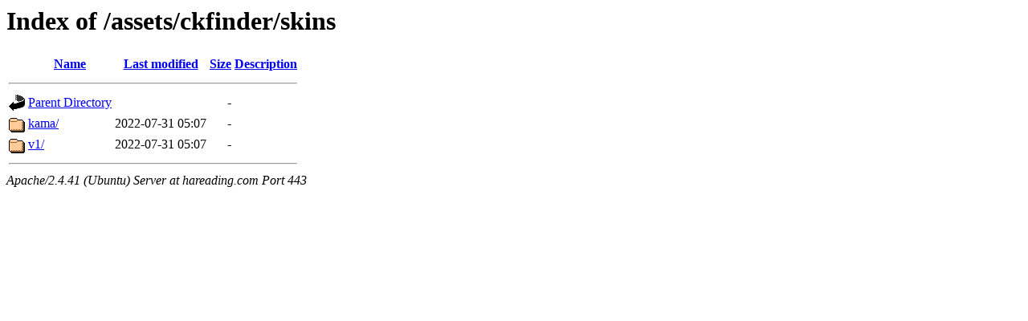

--- FILE ---
content_type: text/html;charset=UTF-8
request_url: https://hareading.com/assets/ckfinder/skins/?C=M;O=A
body_size: 470
content:
<!DOCTYPE HTML PUBLIC "-//W3C//DTD HTML 3.2 Final//EN">
<html>
 <head>
  <title>Index of /assets/ckfinder/skins</title>
 </head>
 <body>
<h1>Index of /assets/ckfinder/skins</h1>
  <table>
   <tr><th valign="top"><img src="/icons/blank.gif" alt="[ICO]"></th><th><a href="?C=N;O=A">Name</a></th><th><a href="?C=M;O=D">Last modified</a></th><th><a href="?C=S;O=A">Size</a></th><th><a href="?C=D;O=A">Description</a></th></tr>
   <tr><th colspan="5"><hr></th></tr>
<tr><td valign="top"><img src="/icons/back.gif" alt="[PARENTDIR]"></td><td><a href="/assets/ckfinder/">Parent Directory</a></td><td>&nbsp;</td><td align="right">  - </td><td>&nbsp;</td></tr>
<tr><td valign="top"><img src="/icons/folder.gif" alt="[DIR]"></td><td><a href="kama/">kama/</a></td><td align="right">2022-07-31 05:07  </td><td align="right">  - </td><td>&nbsp;</td></tr>
<tr><td valign="top"><img src="/icons/folder.gif" alt="[DIR]"></td><td><a href="v1/">v1/</a></td><td align="right">2022-07-31 05:07  </td><td align="right">  - </td><td>&nbsp;</td></tr>
   <tr><th colspan="5"><hr></th></tr>
</table>
<address>Apache/2.4.41 (Ubuntu) Server at hareading.com Port 443</address>
</body></html>
